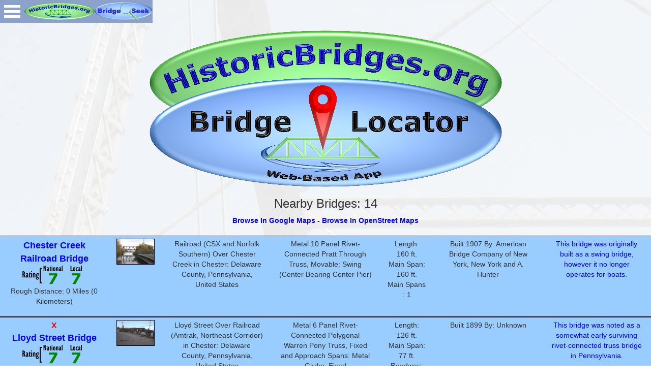

--- FILE ---
content_type: text/css
request_url: https://historicbridges.org/bstyles.css
body_size: 1540
content:
A:link
{
    color: #0000ff
}
A.buttonlink:link,  a.buttonlink:visited
{
	color: #000099;
}
A.buttonlink:hover 
{
	color: #008000
}
A:visited
{
    color: #0000ff
}
A:active
{
    color: #008800
}

A:hover 
{
	color: #008000
}


html{font-size:100%;}
@media(min-width:60em){html{font-size: 100%}}

BODY
{
    FONT-SIZE: 16px;
    color: #000000;
    FONT-FAMILY: Verdana, Tahoma, Arial;
    BACKGROUND-COLOR: #ffffff
}
H1
{
	FONT-FAMILY: Tahoma, Verdana, Arial;
	FONT-SIZE: 225%;
	color: #000099;
	font-weight: normal;
}
H2
{
    FONT-FAMILY: Tahoma, Verdana, Arial
    FONT-WEIGHT: bold;
    FONT-SIZE: 150%;
    color: #000099
}
H3
{
	FONT-FAMILY: Tahoma, Verdana, Arial;
	color: #000099;
	font-weight: bold;
	font-size: 125%;
}
H4
{
	FONT-FAMILY: Tahoma, Verdana, Aria;
	color: #000099;
	font-weight: bold;
	font-size: 100%;
}
H5
{
    FONT-FAMILY: Verdana, Tahoma, Arial
    FONT-SIZE: 12pt;
    color: #000000;
    font-weight: bold;
}
H6
{
    FONT-FAMILY: Tahoma, Verdana, Arial
    FONT-SIZE: 12pt;
    color: #ff00ff;
    font-weight: bold;
}
.button_border {
	border-style: none;
}
.full_wall {
	font-weight: bold;
	text-align: center;
	font-family: Verdana, Tahoma, Arial;
}
table {
	font-family: Verdana, Tahoma, Arial;
	font-size: medium;
	text-align: center;
	background-color: #99CCFF;
	border-style: none;
	border-collapse: collapse;
}
.transtable {
	font-family: Verdana, Tahoma, Arial;
	font-size: medium;
	text-align: center;
	background-color: transparent;
	border-style: none;
	border-collapse: collapse;
}
.transtablenofont {
	font-family: Verdana, Tahoma, Arial;
	text-align: center;
	background-color: transparent;
	border-style: none;
	border-collapse: collapse;
}

.transtablepads {
	border-style: none;
	border-collapse: collapse;
	font-family: Verdana, Tahoma, Arial;
	font-size: 10pt;
	padding: 2px; 
	border-spacing: 10px;
	width: 100%;
	background-color: transparent;
	margin-left:auto; 
	margin-right:auto;
	vertical-align:top
}


.transtablecenter {
	font-family: Verdana, Tahoma, Arial;
	font-size: medium;
	text-align: center;
	background-color: transparent;
	border-style: none;
	border-collapse: collapse;
	margin-left:auto;
	margin-right:auto;
}

.photocredit {
	font-family: Verdana, Tahoma, Arial;
	font-size: 10pt;
	font-weight: bold;
	text-align: center;
}
.maincredit {
	font-family: Verdana, Tahoma, Arial;
	font-size: 10pt;
	font-style: italic;
	font-weight: bold;
	text-align: center;
}
.govtable {
	font-family: Verdana, Tahoma, Arial;
	font-size: 10pt;
}
}
.govtable_border {
	border: 1px solid #000000;
}
.givetablesborders {
	border: 4px solid #000000;
}
.center {
	text-align: center;
}
.thumbformat {
	text-align: center;
	border-style:solid;
	border-width: "2px";
}
.redtext {
	text-align: center;
	color: #FF0000;
}
.greentext {
	text-align: center;
	color: #008000;
}
.orangetext {
	text-align: center;
	color: #FF6600;
}
.keyfactstable {
	border-width: 0;
}

.alert {
	text-align: center;
	color: #FF0000;
	font-size: large;
	font-weight: bold;
}
	.unbold {
		font-weight: normal;
	}

.nickname {
	text-align: center;
	font-size: x-small;
	font-weight: bold;
}

.govtable3 {
	border-style: solid;
	border-width: 1px;
	border-color: #000000;
	font-family: Verdana, Tahoma, Arial;
	font-size: 10pt;
}
.govtable4 {
	border-style: solid;
	border-width: 1px;
	border-color: #000000;
	font-family: Verdana, Tahoma, Arial;
	font-size: 10pt;
	padding: 2px; 
	border-spacing: 10px;
	width: 100%;
}
.greentable {
	border-style: solid;
	border-width: 1px;
	border-color: #000000;
	font-family: Verdana, Tahoma, Arial;
	font-size: 10pt;
	background-color: #9AE195;
	margin-left:auto; 
	margin-right:auto;
}
.greentable2 {
	border-style: none;
	border-width: 1px;
	border-color: #000000;
	font-family: Verdana, Tahoma, Arial;
	font-size: 10pt;
	background-color: #9AE195;
}
.greentable3 {
	border-style: solid;
	border-width: 1px;
	border-color: #000000;
	font-family: Verdana, Tahoma, Arial;
	font-size: 10pt;
	padding: 2px; 
	border-spacing: 10px;
	background-color: #9AE195;
	margin-left:auto; 
	margin-right:auto;

}
.greentable2b {
	border-style: none;
	border-width: 1px;
	border-color: #000000;
	font-family: Verdana, Tahoma, Arial;
	font-size: 10pt;
	background-color: #9AE195;
	width: 100%;
	border-spacing: 10px;
}
.verticalandpadtd {
	vertical-align:top;
	padding: 4px; 
}


.ppc {
	font-family: Verdana, Tahoma, Arial;
	font-size: x-small;
	font-weight: bold;
	text-align: center;
	width: 110px;
}
.ppctable {
	border-width: 0;
	font-family: Verdana, Tahoma, Arial;
	font-size: medium;
	text-align: center;
	background-color: transparent;
	border-collapse: collapse;
}
.blackborders {
	border-style: solid;
	border-width: 1px;
	border-color: #000000;
	max-width:100%;
	height:auto;

	
}
.clearborders {
	max-width:100%;
	height:auto;
	
}
.mapsize {
	max-width:100%;
	height:auto;

	
}
.blackrows {
	border-style: solid none solid none;
	border-top-width: 1px;
	border-bottom-width: 1px;
	border-top-color: #000000;
	border-bottom-color: #000000;
    vertical-align: top;
}
.textbutton {
	font-family: Verdana, Geneva, Tahoma, sans-serif;
	font-size: medium;
	font-weight: bold;
	text-decoration: underline;
	background: #99CCFF;
	color: #0000ff;
	border: none #99CCFF;
}
.linkbutton {
	font-family: Verdana, Geneva, Tahoma, sans-serif;
	font-size: medium;
	font-weight: bold;
	text-decoration: underline;
}
.bodyblockquote {
	font-family: Verdana, Tahoma, Arial;
	font-size: 10pt;
	font-style: italic;
	font-weight: normal;
	text-align: center;
}
.earthtable1 {
	font-size: small;
	border: 1px solid #000000;
	border-style: solid none solid none;
}



.viewbutton {
	font-family: Tahoma, Verdana, Geneva, sans-serif;
	font-size: large;
	font-weight: bold;
	color: #000080;
}
.viewbuttonbig {
	font-family: Tahoma, Verdana, Geneva, sans-serif;
	font-size: x-large;
	font-weight: bold;
	color: #000080;
	
}
.viewbuttonsmall {
	font-family: Tahoma, Verdana, Geneva, sans-serif;
	font-size: 14px;
	font-weight: bold;
	color: #000080;
	
}
.viewbuttonsmall {
	font-family: Tahoma, Verdana, Geneva, sans-serif;
	font-size: 16px;
	font-weight: bold;
	color: #000080;
}

.smalltextcenter {
	font-family: Verdana, Tahoma, Arial;

	text-align: center;
}
.gtablesizeborder {
	border-style: solid;
	border-width: 1px;
	border-color: #000000;
	width: 100%;
}

.dkeyfacts {
    float: left;
    vertical-align: top;
    margin: 0px;
    padding: 5px;
	max-width: 200px;
    border: none;



}
.keyfactscontainer {
    display: table;
    background-color: #99CCFF;
    margin-left: auto;
    margin-right: auto;
    border: 1px solid #000000;
    width:auto;
    height:auto; 
}
.keyfactscontainernoborder {
    display: table;
    background-color: #99CCFF;
    margin-left: auto;
    margin-right: auto;
    border: none;
    width:auto;
    height:auto; 
}


.dmainimage {
    float: left;
    vertical-align: top;
    margin: 0px;
    padding: 5px;
	max-width: 645px;
    border: none;


}
.dmainimage2 {
    float: left;
    vertical-align: top;
    margin: 0px;
    padding: 5px;
	
    border: none;


}
.dmainimagecontainer {
    display: table;
    margin-left: auto;
    margin-right: auto;
    border: none;

    height:auto; 
}

.hideforbig {
    display: table;
    margin-left: auto;
    margin-right: auto;
    border: none;

    height:auto; 
}









	/* 
	Responsive Tables: Generic Styling, for Desktops/Laptops 
	*/
	.resptable { 
		width: 100%; 
		border-collapse: collapse; 
	}
	/* Responsive Tables: Zebra striping */
	.resptr:nth-of-type(odd) { 
		background: #99CCFF; 
		 
	}
	/* Responsive Tables:*/
	.resptableth { 
		background: #99CCFF; 
		color: #000000; 
		font-weight: bold; 
		padding: 6px; 
		border: 1px solid #ccc; 
		text-align: left; 

	}
	/* Responsive Tables:*/
	.resptabletd { 
		padding: 6px; 
		border: 1px solid #ccc; 
		text-align: left; 
		
	}
.conditionred {
	font-size: 16px;
	color: #FF0000;
    font-weight:bold;
	}


.svg-content {
display: inline-block;
position: absolute;
top: 0;
left: 0;
}


.svg-container {

display: inline-block;
position: relative;
width: 100%;
padding-bottom: 100%;
vertical-align: middle;
overflow: hidden;

}

.applinkcolor {
	background-color: #99CCFF;
	border: thick solid #9AE195;
	font-weight: bolder;
	font-family: Verdana, Geneva, Tahoma, sans-serif;
	font-size: 30px;
}
.bhapplinkcolor {
	background-color: #E7ECFF;
	border: thick solid #BB2222;
	font-weight: bolder;
	font-family: Verdana, Geneva, Tahoma, sans-serif;
	font-size: 30px;
	color: #000000;
}
.brapplinkcolor {
	background-color: #CCCCCC;
	border: thick solid #666666;
	font-weight: bolder;
	font-family: Verdana, Geneva, Tahoma, sans-serif;
	font-size: 30px;
	color: #000000;
}
.lhapplinkcolor {
	background-color: #E0FFE0;
	border: thick solid #39B739;
	font-weight: bolder;
	font-family: Verdana, Geneva, Tahoma, sans-serif;
	font-size: 30px;
	color: #000000;
}
.nbiapplinkcolor {
	background-color: #E8E3E3;
	border: thick solid #E93F00;
	font-weight: bolder;
	font-family: Verdana, Geneva, Tahoma, sans-serif;
	font-size: 30px;
	color: #000000;
}